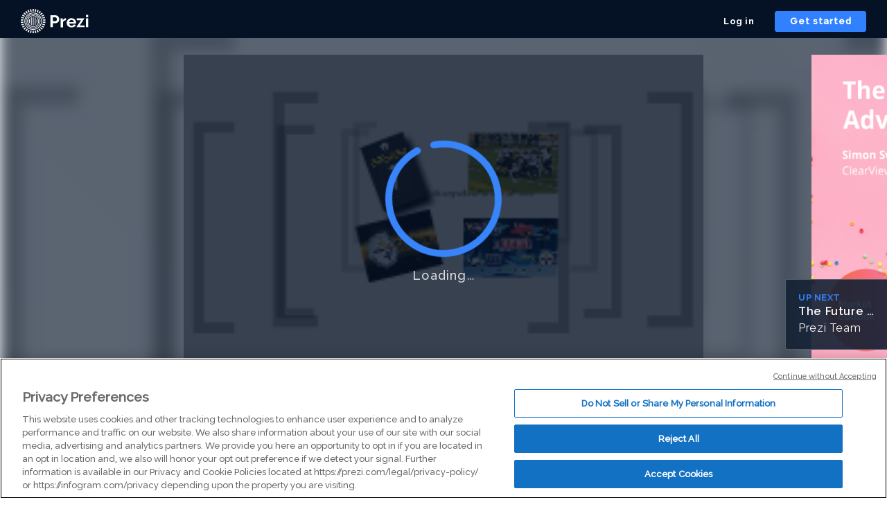

--- FILE ---
content_type: application/xml
request_url: https://rosetta0901.prezi.com/presentation/l88xo8bawi3v/
body_size: 1714
content:
   x��[Yo�8�+^�7K<�CE�Il�[4�[�h[Y2(�N��:-)>�i�Q [$gș��3c�9�)y��nc�m�N�T|�\��Q��?I��[��7��9A�a�ޖ�~�v��[=u5�b�0؈��D @��O�2��Ɖ]��}�*��/g�*I����җ��7�PL�~6~}7�)��p>�%������}�\��Q��M�7�h:p#%��鉙OW���ȝOe�\%w�|�Ear�8��T(%�j}���������J �P������ԩBm'��2�|�l-�u͏�#U��T�h�e��'Rx]�}�N�V��,m&78TS�-T�u�{���[ z��]�7�Ũ�!�1��4D+[��Z�Դm�ݙ�Q��[�k��=�h�jG���5]�eq.��93+,�i�=gA��4��Jx�Co�&"�4s'��t�`�DM��u����!O�ʬ/j>��J�M"���t�l��ޟ���x�b0�(���3�y���@�R��cſ��I�»Q�Α}�+��ٕ�U��bך�Z�n(j$~r �V��8���n-�w�p<w��3̮�t��w�Ww�mh�W)}�]�xT�U�f�:����@[ޕ\�ʲF��i6G�7c�C�Pf[��51|�����d�թ6��]��L|�&�q�,��6�M*�T:O�By(�HyR]�t���TG�\���q�>Ȯz����yV��5
]�3�C�L�1����Mɞ��&�~��.�7o��j?�6�ܣ�u���� :�#<�hn��<���_tS��ɛ�$pG����o�O���\��l�>����|ϓ����Fk�$yc�Pd8d�g5���(�C�ݏ}�PcǧI+J�S��y��Y��������j�mT[�سd�]C4T*Z�T��o��"ҵ->	u#�s}d�ϟ�'�Υ���Рz�"o��e�]�"��_��Ex�/B����Eha��E�B�=����q�v{&����Bpw�����ҹ]����J�����x9b6�2�G0�� ��fL������-��>�_��^����^�5l�Bڟd�����4xb�w'3�7�?~�z~1�~��K7�EYO�w��T��kO�8������-u��˜��gS_�{�ϊ%эKɖ��.Y�N���+U���6�����H<I��Ay�/G�+��rmPA�`\GE*=e�(ƣHM�E�V��t}ܻ�7ܠ�ߋ5m~���̲	A�!8��T��sU��-m7� �&��(���b:�2�� a��b�����-f���lJ�mCbQ� ;����ܓOh0�,6@0���Z�s��,�)&��ց��[�Z�i�S1^m�e������P�|x@gA�#��l֚���Xa`#Nev��8�cCL�}�E��o�J��4�IM<�,�Jʤ\�q0s���e��<*4<Txƿ39nK���yN������1��6��CH�^�� Bm�Q�q��:h:aa�4C �!�x%�p��pw 	��j�i��lJFȒ�H[��<A%������� Bv@����n��d<���3l@���!@D�F�h��E	�A �� R�� 7G�0m*=n��q(v4��"t�5��5���}�; ��>�!��2�^��S��lF���V>�7��!֟��g��Ǐ�#G����5~�RG���t�I@-D �\@,�w�m�}�h��}"(�驣A� ��7�ZRf`qD[1� j9՟��l����U�e��ETKQ4��U�f6"����Y��Rt�li' �p�  �Z)k)�����Y�`R��e�QEwc�=���Ϋ7�p�`)����� 1e�o